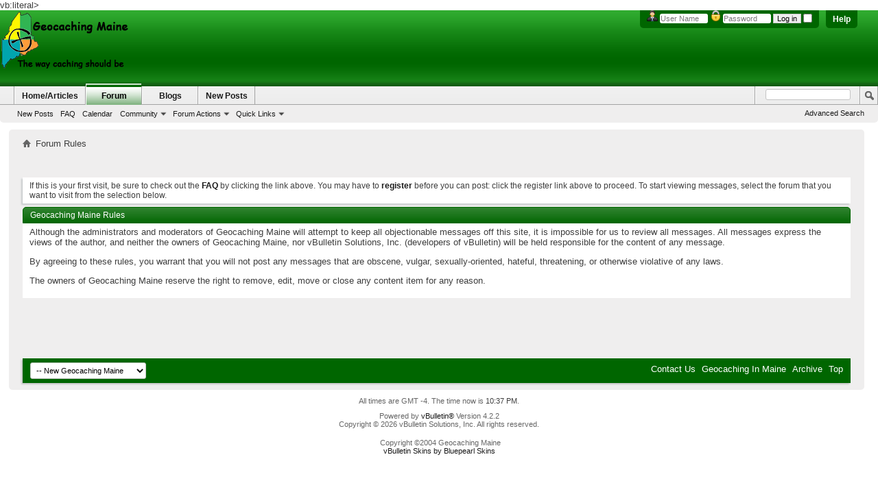

--- FILE ---
content_type: text/html; charset=utf-8
request_url: https://www.google.com/recaptcha/api2/aframe
body_size: 267
content:
<!DOCTYPE HTML><html><head><meta http-equiv="content-type" content="text/html; charset=UTF-8"></head><body><script nonce="hSUyAB2nOSccgJuakYHfQw">/** Anti-fraud and anti-abuse applications only. See google.com/recaptcha */ try{var clients={'sodar':'https://pagead2.googlesyndication.com/pagead/sodar?'};window.addEventListener("message",function(a){try{if(a.source===window.parent){var b=JSON.parse(a.data);var c=clients[b['id']];if(c){var d=document.createElement('img');d.src=c+b['params']+'&rc='+(localStorage.getItem("rc::a")?sessionStorage.getItem("rc::b"):"");window.document.body.appendChild(d);sessionStorage.setItem("rc::e",parseInt(sessionStorage.getItem("rc::e")||0)+1);localStorage.setItem("rc::h",'1768876623174');}}}catch(b){}});window.parent.postMessage("_grecaptcha_ready", "*");}catch(b){}</script></body></html>